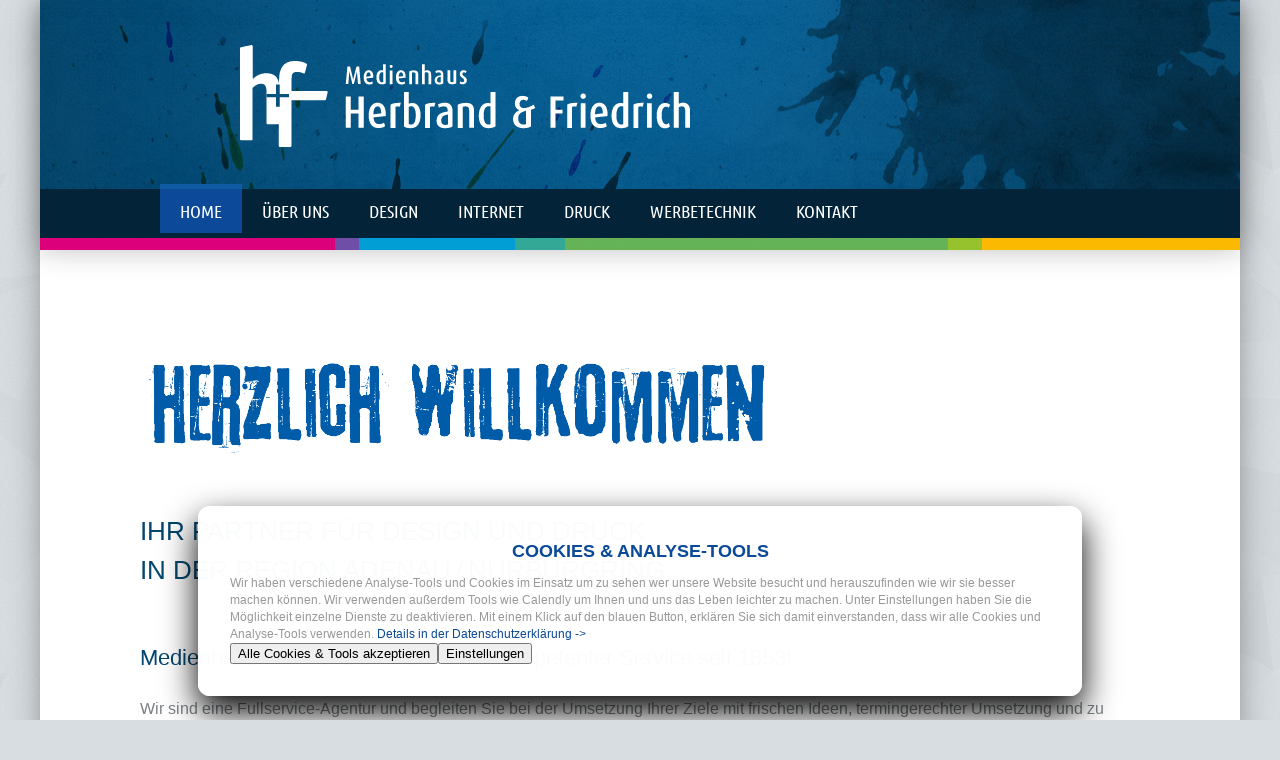

--- FILE ---
content_type: text/html; charset=utf-8
request_url: http://herbrand-friedrich.de/
body_size: 5662
content:
<!DOCTYPE html>
<html lang="de">
	<head>
		<meta charset="utf-8">
		
		<!-- Phone detection ausgeschaltet-->
		<meta name="format-detection" content="telephone=no">
		<!-- robots -->
		<meta name="robots" content="index,follow">
		
		
		
		
				
		<meta name="viewport" content="width=device-width,initial-scale=1.0,minimum-scale=1.0,maximum-scale=1.0">
				
		<!-- Favicons, 16x16 -->
		<link rel="shortcut icon" href="http://herbrand-friedrich.de/files/template/webapp/favicon.ico" type="image/x-icon">
		<link rel="icon" href="http://herbrand-friedrich.de/files/template/webapp/favicon.ico" type="image/x-icon">
		
		<link rel="shortcut icon" href="/favicon.ico" type="image/x-icon">
		<link rel="icon" href="/favicon.ico" type="image/x-icon">

		<!-- site navigation -->
		<base href="http://herbrand-friedrich.de/">
		
		<!-- Stylesheets -->
				<link rel="stylesheet" href="assets/css/columns.css,style.css,featherlight.min.css,colorbox.min.css,mixi...-8d96735d.css">				
		<script src="assets/js/jquery.min.js,featherlight.min.js,featherlight.gallery.min.js,fu...-b398e13b.js"></script>		


<script type="text/javascript">
	jQuery(function() {
    	$('.cboxElement').featherlight();
	});
</script>
<script src="assets/colorbox/js/colorbox.min.js?v=1.6.6"></script>
<script>
  jQuery(function($) {
    $('a[data-lightbox]').map(function() {
      $(this).colorbox({
        // Put custom options here
        loop: false,
        rel: $(this).attr('data-lightbox'),
        maxWidth: '95%',
        maxHeight: '95%'
      });
    });
  });
</script>
<script src="files/template/js/gdpr-notice.js?v=98294f12"></script><script type="application/ld+json">{"@context":{"contao":"https:\/\/schema.contao.org\/"},"@type":"contao:RegularPage","contao:pageId":2,"contao:noSearch":false,"contao:protected":false,"contao:groups":[],"contao:fePreview":false}</script>		<!--[if lt IE 9]><script src="plugins/html5shim/html5-HTML5SHIM.js"></script><![endif]-->
				
		<!-- description -->
		<meta name="description" content="">
		<meta name="keywords" content="">
		<title>Home - Medienhaus Herbrand & Friedrich</title>
	</head>
	<body class="page-2 lang-de mac chrome blink ch131 section_home">
		


		<div id="page-container">

			<header id="page-header">
				<div class="menutrigger"></div>
				
<div id="page-header-logo"><a href="http://herbrand-friedrich.de"><img src="http://herbrand-friedrich.de//files/template/img/hf.svg" alt="Medienhaus Herbrand und Friedrich"></a></div>
<div id="page-header-spot"><img src="http://herbrand-friedrich.de//files/template/img/hf-160jahre.png" alt="1853-2013, 160 Jahre Herbrand und Friedrich"></div>
<!-- indexer::stop -->
<nav class="mod_navigation block" id="page-header-menubar" itemscope itemtype="http://schema.org/SiteNavigationElement">

  
  <a href="#skipNavigation2" class="invisible">Navigation überspringen</a>

  <section class="menu">
<ul class="level_1">
<li id="element_2" class="menu-item menu-item-2 current-menu-item active section_home first"><a href="" title="Home" class="active section_home first"><span class="icon">Home</span></a></li>
<li id="element_3" class="menu-item menu-item-3 section_wirueberuns sibling"><a href="ueber-uns.html" title="Wir über uns" class="section_wirueberuns sibling"><span class="icon">Über uns</span></a></li>
<li id="element_4" class="menu-item menu-item-4 section_design sibling"><a href="design.html" title="Design" class="section_design sibling"><span class="icon">Design</span></a></li>
<li id="element_5" class="menu-item menu-item-5 section_internet sibling"><a href="internet.html" title="Internet" class="section_internet sibling"><span class="icon">Internet</span></a></li>
<li id="element_29" class="menu-item menu-item-29 submenu sibling"><a href="offsetdruck.html" title="Druck" class="submenu sibling"><span class="icon">Druck</span></a><section class="menu">
<ul class="submenu level_2">
<li id="element_6" class="menu-item menu-item-6 section_druck first"><a href="offsetdruck.html" title="Druck" class="section_druck first"><span class="icon">Offsetdruck</span></a></li>
<li id="element_30" class="menu-item menu-item-30 section_druck"><a href="digitaldruck.html" title="Druck" class="section_druck"><span class="icon">Digitaldruck</span></a></li>
<li id="element_25" class="menu-item menu-item-25 section_druck"><a href="Weiterverarbeitung.html" title="Weiterverarbeitung" class="section_druck"><span class="icon">Weiterverarbeitung</span></a></li>
<li id="element_22" class="menu-item menu-item-22 section_druck"><a href="Veredelung.html" title="Veredelung" class="section_druck"><span class="icon">Veredelung</span></a></li>
<li id="element_27" class="menu-item menu-item-27 section_druck last"><a href="Lettershop.html" title="Lettershop" class="section_druck last"><span class="icon">Lettershop</span></a></li>
</ul>
</section></li>
<li id="element_7" class="menu-item menu-item-7 section_werbetechnik sibling"><a href="werbetechnik.html" title="Werbetechnik" class="section_werbetechnik sibling"><span class="icon">Werbetechnik</span></a></li>
<li id="element_9" class="menu-item menu-item-9 section_kontakt sibling last"><a href="kontakt.html" title="Kontakt" class="section_kontakt sibling last"><span class="icon">Kontakt</span></a></li>
</ul>
</section>
  <a id="skipNavigation2" class="invisible">&nbsp;</a>

</nav>
<!-- indexer::continue -->
			</header><!--/page-header-->

			<section id="page-content">
				
			<!--<div class="inside">-->
			

  <div class="mod_article first last block" id="article-1">
    
          
<div class="ce_image headline-pagetitle home first block">

        
  
  
<figure class="image_container">
  
  

<img src="files/uploads/seitentitel/HerzlichWillkommen.png" width="2417" height="417" alt="Herzlich Willkommen" title="Herzlich Willkommen" itemprop="image">


  
  </figure>


</div>

<div class="ce_text last block">

        
  
      <h1><span class="">Ihr Partner </span><span class="">für Design und Druck<br></span><span class="">in der Region </span><span class="">Adenau / Nürburgring</span></h1>
<h2>Medienhaus Herbrand &amp; Friedrich – Kompetenter Service seit 1853!</h2>
<p>Wir sind eine Fullservice-Agentur und begleiten Sie bei der Umsetzung Ihrer Ziele mit frischen Ideen, termingerechter Umsetzung und zu fairen Konditionen.</p>
<p>Unser Portfolio ist dabei innovativ und breit gefächert. Wir bieten Ihnen von der Gestaltung über den Druck bis hin zur Beschilderung alles, was Ihr Unternehmen in das rechte Licht setzt.</p>
<p>Manchmal braucht es nur einen kleinen Anstoß um neue Ideen gemeinsam umzusetzen. <br class="">Gerne vereinbaren wir einen Termin, um Ihre Wünsche und Ziele zu besprechen.</p>  
  
  

</div>
    
      </div>

			<!--</div><!--/inside-->	

			</section><!--/page-content-->

			<footer id="page-footer">
				<div class="inside clr">
					<div id="pf-col-a" class="col">
						<h4 class="headline-footer">Kontakt</h4>
						<p>Medienhaus Herbrand &amp; Friedrich<br> Markt 3, 53518 Adenau<br> Tel. 02691 / 9233 - 0<br> <a href="mailto:info@herbrand-friedrich.de">info@herbrand-friedrich.de</a></p>
					</div><!--/pf-col-a-->
					
					<div id="pf-col-b" class="col">
						<h4 class="headline-footer">Öffnungszeiten</h4>
						<p>Montag - Donnerstag<br>08:00 - 12:30 und 13:15 - 17:00</p>
						<p>Freitag<br> 08:00 - 12:30 und 13:15 - 15:45</p>
					</div><!--/pf-col-b-->
					
					<div id="pf-col-c" class="col">
						<h4 class="headline-footer"></h4>
						
<!-- indexer::stop -->
<nav class="mod_navigation block" itemscope itemtype="http://schema.org/SiteNavigationElement">

  
  <a href="#skipNavigation3" class="invisible">Navigation überspringen</a>

  <ul id="page-meta-menu" class="menubar buttonswiconslevel_1">
			<li id="element_12" class="menu-item menu-item-12 first"><a href="impressum.html" title="Impressum" class="first"><span class="icon">Impressum</span></a></li>
				<li id="element_13" class="menu-item menu-item-13"><a href="datenschutz.html" title="Datenschutz"><span class="icon">Datenschutz</span></a></li>
				<li id="element_14" class="menu-item menu-item-14 last"><a href="agb.html" title="AGB" class="last"><span class="icon">AGB</span></a></li>
		</ul>

  <a id="skipNavigation3" class="invisible">&nbsp;</a>

</nav>
<!-- indexer::continue -->
					</div><!--/pf-col-c-->
					
					<div id="pf-col-d" class="col">
						<h4 class="headline-footer"></h4>
						
<!-- indexer::stop -->
<nav class="mod_navigation block" itemscope itemtype="http://schema.org/SiteNavigationElement">

  
  <a href="#skipNavigation4" class="invisible">Navigation überspringen</a>

  <ul id="page-socialmedia-menu" class="menubar buttonswiconslevel_1">
			<li id="element_16" class="menu-item menu-item-16 link_facebook first"><a href="https://www.facebook.com/herbrandundfriedrich" title="Facebook" class="link_facebook first" target="_blank"><span class="icon">Facebook</span></a></li>
				<li id="element_32" class="menu-item menu-item-32 link_instagram last"><a href="https://www.instagram.com/herbrandundfriedrich/?hl=de" title="Instagram" class="link_instagram last" target="_blank"><span class="icon">Instagram</span></a></li>
		</ul>

  <a id="skipNavigation4" class="invisible">&nbsp;</a>

</nav>
<!-- indexer::continue -->
					</div><!--/pf-col-d-->
					

				</div><!--/inside-->
			</footer><!--/page-footer-->

		</div><!--/page-container-->
<script>

jQuery('.js-optout,.cookie_options,.privacy-settings').click(function(event) {
    event.preventDefault();
    $.gdprcookie.display();
});    
    
    
$.gdprcookie.init({
    title: "Cookies & Analyse-Tools",
    message: "Wir haben verschiedene Analyse-Tools und Cookies im Einsatz um zu sehen wer unsere Website besucht und herauszufinden wie wir sie besser machen können. Wir verwenden außerdem Tools wie Calendly um Ihnen und uns das Leben leichter zu machen. Unter Einstellungen haben Sie die Möglichkeit einzelne Dienste zu deaktivieren. Mit einem Klick auf den blauen Button, erklären Sie sich damit einverstanden, dass wir alle Cookies und Analyse-Tools verwenden. <a href=datenschutz.html>Details in der Datenschutzerklärung -></a>",
    subtitle: "Cookie-Einstellungen",
    submessage: "Bitte wählen Sie die Cookies und Tools, die Sie zulassen oder blockieren möchten:",
    delay: 600,
    expires: 30,
    acceptReload: true,
    allowUnadvanced: true,
    switchAdvanced: true,
    unadvancedBtnLabel: "zurück",
    unadvancedAcceptBtnLabel: "Einstellungen speichern",
    acceptBtnLabel: "Alle Cookies & Tools akzeptieren",
    advancedBtnLabel: "Einstellungen",
    acceptBeforeAdvanced: ["essential","performance","analytics","marketing" ],
    acceptAfterAdvanced: ["essential","performance","analytics","marketing" ],
    cookieTypes: [
    {
        'type': 'Essentiell',
        'value': 'essential',
        'description': 'Notwendige Cookie helfen die Website nutzbar zu machen, indem sie für Basisfunktionen wie die Seitennavigation oder gesicherte Bereiche auf der Website genutzt werden. Die Website funktioniert unter Umständen nicht korrekt ohne diese Cookies.',
        'checked': true,
    },
    {
        'type': 'Performance Cookies',
        'value': 'performance',
        'description': 'Diese Cookies erweitern die Funktionen unserer Website, sind aber nicht zwingend erforderlich. Sie können zum Beispiel Ihre bevorzugte Sprache speichern.',
        'checked': false,
    },
    {
        'type': 'Analyse Cookies',
        'value': 'analytics',
        'description': 'Wir nutzen Analyse Cookies um herauszufinden, wie Nutzer die Website verwenden. Dies hilft uns, die Funktionalität unserer Website zu verbessern. Details zu den verwendeten Diensten finden Sie in unserer Datenschutzerklärung.',
        'checked': false,
    },
    {
        'type': 'Marketing Cookies',
        'value': 'marketing',
        'description': 'Marketing Cookies unterstützen uns einerseits dabei, das Produktinteresse der Nutzer herauszufinden und das Informationsangebot unserer Website kontinuierlich zu verbessern. Andererseits dienen Tracking-Maßnahmen der statistischen Erfassung und Auswertung der Nutzung unserer Website. Details zu den verwendeten Diensten finden Sie in unserer Datenschutzerklärung.',
        'checked': false,
    }]
});

$(document.body)
    .on("gdpr:show", function() {
        //console.log("Cookie dialog is shown");
    })
    .on("gdpr:accept", function() {
        var preferences = $.gdprcookie.preference();
        //console.log("Preferences saved:", preferences);
    })
    .on("gdpr:advanced", function() {
        //console.log("Advanced button was pressed");
    });

if ($.gdprcookie.preference("essential") === true) {




}

if ($.gdprcookie.preference("performance") === true) {

    
}

if ($.gdprcookie.preference("analytics") === true) {
    
    /* Google 
    document.write(`
        <script async src="https://www.googletagmanager.com/gtag/js?id=UA-123947678-1"></${''}script>
    `);
    
    window.dataLayer = window.dataLayer || [];
    function gtag(){dataLayer.push(arguments);}
    gtag('js', new Date());
    gtag('config', 'UA-123947678-1', {'anonymize_ip': true});*/
    
  
    /* Google Tag Manager 
    (function(w,d,s,l,i){w[l]=w[l]||[];w[l].push({'gtm.start':
    new Date().getTime(),event:'gtm.js'});var f=d.getElementsByTagName(s)[0],
    j=d.createElement(s),dl=l!='dataLayer'?'&l='+l:'';j.async=true;j.src=
    'https://www.googletagmanager.com/gtm.js?id='+i+dl;f.parentNode.insertBefore(j,f);
    })(window,document,'script','dataLayer','GTM-KVQHX78');
    */
  
  
    /* Matomo 
    
    var _paq = window._paq || [];
    _paq.push(['trackPageView']);
    _paq.push(['enableLinkTracking']);
    (function() {
        var u="//matomo.kundenbereich.app/";
        _paq.push(['setTrackerUrl', u+'matomo.php']);
        _paq.push(['setSiteId', '1']);
        var d=document, g=d.createElement('script'), s=d.getElementsByTagName('script')[0];
        g.type='text/javascript'; g.async=true; g.defer=true; g.src=u+'matomo.js'; s.parentNode.insertBefore(g,s);
    })();
    */
}

if ($.gdprcookie.preference("marketing") === true) {
  

    /* Facebook
    !function(f,b,e,v,n,t,s)
    {if(f.fbq)return;n=f.fbq=function(){n.callMethod?
    n.callMethod.apply(n,arguments):n.queue.push(arguments)};
    if(!f._fbq)f._fbq=n;n.push=n;n.loaded=!0;n.version='2.0';
    n.queue=[];t=b.createElement(e);t.async=!0;
    t.src=v;s=b.getElementsByTagName(e)[0];
    s.parentNode.insertBefore(t,s)}(window, document,'script',
    'https://connect.facebook.net/en_US/fbevents.js');
    fbq('init', '2802500763101185');
    fbq('track', 'PageView');*/
    



    /* Linked in
    _linkedin_partner_id = "1316593";
    window._linkedin_data_partner_ids = window._linkedin_data_partner_ids || [];
    window._linkedin_data_partner_ids.push(_linkedin_partner_id);
    (function(){var s = document.getElementsByTagName("script")[0];
    var b = document.createElement("script");
    b.type = "text/javascript";b.async = true;
    b.src = "https://snap.licdn.com/li.lms-analytics/insight.min.js";
    s.parentNode.insertBefore(b, s);})();


    document.write(`
        <script id="hs-script-loader" async defer src="//js.hs-scripts.com/5029529.js"></${''}script>
    `);  */
}
        
</script>

	</body>
</html>


--- FILE ---
content_type: text/css
request_url: http://herbrand-friedrich.de/assets/css/columns.css,style.css,featherlight.min.css,colorbox.min.css,mixi...-8d96735d.css
body_size: 52772
content:
.rs-columns {
  clear: both;
  display: inline-block;
  width: 100%;
}

.rs-column {
  float: left;
  width: 100%;
  margin-top: 7.69231%;
  margin-right: 7.69231%;
}
.rs-column.-large-first {
  clear: left;
}
.rs-column.-large-last {
  margin-right: -5px;
}
.rs-column.-large-first-row {
  margin-top: 0;
}
.rs-column.-large-col-1-1 {
  width: 100%;
}
.rs-column.-large-col-2-1 {
  width: 46.15385%;
}
.rs-column.-large-col-2-2 {
  width: 100%;
}
.rs-column.-large-col-3-1 {
  width: 28.20513%;
}
.rs-column.-large-col-3-2 {
  width: 64.10256%;
}
.rs-column.-large-col-3-3 {
  width: 100%;
}
.rs-column.-large-col-4-1 {
  width: 19.23077%;
}
.rs-column.-large-col-4-2 {
  width: 46.15385%;
}
.rs-column.-large-col-4-3 {
  width: 73.07692%;
}
.rs-column.-large-col-4-4 {
  width: 100%;
}
.rs-column.-large-col-5-1 {
  width: 13.84615%;
}
.rs-column.-large-col-5-2 {
  width: 35.38462%;
}
.rs-column.-large-col-5-3 {
  width: 56.92308%;
}
.rs-column.-large-col-5-4 {
  width: 78.46154%;
}
.rs-column.-large-col-5-5 {
  width: 100%;
}
.rs-column.-large-col-6-1 {
  width: 10.25641%;
}
.rs-column.-large-col-6-2 {
  width: 28.20513%;
}
.rs-column.-large-col-6-3 {
  width: 46.15385%;
}
.rs-column.-large-col-6-4 {
  width: 64.10256%;
}
.rs-column.-large-col-6-5 {
  width: 82.05128%;
}
.rs-column.-large-col-6-6 {
  width: 100%;
}
@media screen and (max-width: 900px) {
  .rs-column {
    margin-top: 7.69231%;
    margin-right: 7.69231%;
  }
  .rs-column.-large-first {
    clear: none;
  }
  .rs-column.-large-last {
    margin-right: 7.69231%;
  }
  .rs-column.-large-first-row {
    margin-top: 7.69231%;
  }
  .rs-column.-medium-first {
    clear: left;
  }
  .rs-column.-medium-last {
    margin-right: -5px;
  }
  .rs-column.-medium-first-row {
    margin-top: 0;
  }
  .rs-column.-medium-col-1-1 {
    width: 100%;
  }
  .rs-column.-medium-col-2-1 {
    width: 46.15385%;
  }
  .rs-column.-medium-col-2-2 {
    width: 100%;
  }
  .rs-column.-medium-col-3-1 {
    width: 28.20513%;
  }
  .rs-column.-medium-col-3-2 {
    width: 64.10256%;
  }
  .rs-column.-medium-col-3-3 {
    width: 100%;
  }
  .rs-column.-medium-col-4-1 {
    width: 19.23077%;
  }
  .rs-column.-medium-col-4-2 {
    width: 46.15385%;
  }
  .rs-column.-medium-col-4-3 {
    width: 73.07692%;
  }
  .rs-column.-medium-col-4-4 {
    width: 100%;
  }
  .rs-column.-medium-col-5-1 {
    width: 13.84615%;
  }
  .rs-column.-medium-col-5-2 {
    width: 35.38462%;
  }
  .rs-column.-medium-col-5-3 {
    width: 56.92308%;
  }
  .rs-column.-medium-col-5-4 {
    width: 78.46154%;
  }
  .rs-column.-medium-col-5-5 {
    width: 100%;
  }
  .rs-column.-medium-col-6-1 {
    width: 10.25641%;
  }
  .rs-column.-medium-col-6-2 {
    width: 28.20513%;
  }
  .rs-column.-medium-col-6-3 {
    width: 46.15385%;
  }
  .rs-column.-medium-col-6-4 {
    width: 64.10256%;
  }
  .rs-column.-medium-col-6-5 {
    width: 82.05128%;
  }
  .rs-column.-medium-col-6-6 {
    width: 100%;
  }
}
@media screen and (max-width: 599px) {
  .rs-column {
    margin-top: 7.69231%;
    margin-right: 7.69231%;
  }
  .rs-column.-large-last {
    margin-right: 7.69231%;
  }
  .rs-column.-large-first-row {
    margin-top: 7.69231%;
  }
  .rs-column.-medium-first {
    clear: none;
  }
  .rs-column.-medium-last {
    margin-right: 7.69231%;
  }
  .rs-column.-medium-first-row {
    margin-top: 7.69231%;
  }
  .rs-column.-small-first {
    clear: left;
  }
  .rs-column.-small-last {
    margin-right: -5px;
  }
  .rs-column.-small-first-row {
    margin-top: 0;
  }
  .rs-column.-small-col-1-1 {
    width: 100%;
  }
  .rs-column.-small-col-2-1 {
    width: 46.15385%;
  }
  .rs-column.-small-col-2-2 {
    width: 100%;
  }
  .rs-column.-small-col-3-1 {
    width: 28.20513%;
  }
  .rs-column.-small-col-3-2 {
    width: 64.10256%;
  }
  .rs-column.-small-col-3-3 {
    width: 100%;
  }
  .rs-column.-small-col-4-1 {
    width: 19.23077%;
  }
  .rs-column.-small-col-4-2 {
    width: 46.15385%;
  }
  .rs-column.-small-col-4-3 {
    width: 73.07692%;
  }
  .rs-column.-small-col-4-4 {
    width: 100%;
  }
  .rs-column.-small-col-5-1 {
    width: 13.84615%;
  }
  .rs-column.-small-col-5-2 {
    width: 35.38462%;
  }
  .rs-column.-small-col-5-3 {
    width: 56.92308%;
  }
  .rs-column.-small-col-5-4 {
    width: 78.46154%;
  }
  .rs-column.-small-col-5-5 {
    width: 100%;
  }
  .rs-column.-small-col-6-1 {
    width: 10.25641%;
  }
  .rs-column.-small-col-6-2 {
    width: 28.20513%;
  }
  .rs-column.-small-col-6-3 {
    width: 46.15385%;
  }
  .rs-column.-small-col-6-4 {
    width: 64.10256%;
  }
  .rs-column.-small-col-6-5 {
    width: 82.05128%;
  }
  .rs-column.-small-col-6-6 {
    width: 100%;
  }
}

/*-----------------------------------------------------*\
    
  _  _   _   ___ 
 | || |_| |_| __|
 | __ |_   _| _| 
 |_||_| |_| |_|  


\*-----------------------------------------------------*/


/* COLOR PALETTE */

/*color: #0C4999; /* HF blue */ /* HF blue */
/*color: #D7007A; /* Magenta */
/*color: #6D51A5; /* Purple */
/*color: #209FD3; /* Cyan */
/*color: #3CA896; /* Sea Green */
/*color: #68B25A; /* Grass Green */
/*color: #97C037; /* Lime Green */
/*color: #F8B725; /* Golden Orange */
/*color: #032438; /* Midnight Blue */
/*color: #0088CC; /* Deepsky Blue */
/*color: #D7DDE1; /* Light Slate Gray */
/*color: #474747; /* Coal Gray */



/*------------------------------------*\
    BASIC RESET
\*------------------------------------*/
 .blue {
 	color:#04466d;
 }

html, body, div, span, object, iframe, h1, h2, h3, h4, h5, h6, 
p, blockquote, pre, a, abbr, address, cite, code, del, dfn, em, 
img, ins, kbd, q, samp, small, strong, sub, sup, var, b, i, hr, 
dl, dt, dd, ol, ul, li, fieldset, form, label, legend, 
table, caption, tbody, tfoot, thead, tr, th, td,
article, aside, canvas, details, figure, figcaption, hgroup, 
menu, footer, header, nav, section, summary, time, mark, audio, video {
	margin: 0;
	padding: 0;
	border: 0;
	}

article, aside, canvas, figure, figure img, figcaption, hgroup,
footer, header, nav, section, audio, video {
	display: block;
	}

/* Google Fonts*/
/* ubuntu-condensed-regular - latin */
@font-face {
  font-family: 'Ubuntu Condensed';
  font-style: normal;
  font-weight: 400;
  src: url('../../files/template/fonts/ubuntu-condensed-v10-latin-regular.eot'); /* IE9 Compat Modes */
  src: local('Ubuntu Condensed'), local('UbuntuCondensed-Regular'),
       url('../../files/template/fonts/ubuntu-condensed-v10-latin-regular.eot?#iefix') format('embedded-opentype'), /* IE6-IE8 */
       url('../../files/template/fonts/ubuntu-condensed-v10-latin-regular.woff2') format('woff2'), /* Super Modern Browsers */
       url('../../files/template/fonts/ubuntu-condensed-v10-latin-regular.woff') format('woff'), /* Modern Browsers */
       url('../../files/template/fonts/ubuntu-condensed-v10-latin-regular.ttf') format('truetype'), /* Safari, Android, iOS */
       url('../../files/template/fonts/ubuntu-condensed-v10-latin-regular.svg#UbuntuCondensed') format('svg'); /* Legacy iOS */
}


body {
	-webkit-text-size-adjust: 100%; /* Prevents Mobile Safari from bumping up font sizes in landscape */
	/*-webkit-tap-highlight-color: #e0063c;*/
	}

::selection { background:#0C4999; color:#FFF; }
::-moz-selection { background:#0C4999; color:#FFF; }

img::selection { background:transparent; }
img::-moz-selection { background:transparent; }


a { text-decoration:underline; outline:none; color:#209FD3; }
a:hover { text-decoration:none; color:#0C4999; }
a:active { outline:none; }
a img { text-decoration:none; border:0; }

.no-scroll {
	position: fixed;
}
.scroll-y {
	overflow: scroll;
	height: 100%;
	max-height:100%;
}

/*------------------------------------*\
    TYPOGRAPHY PRESETS
\*------------------------------------*/


body { 
	font: 400 62.5%/100% 'Ubuntu', Arial, sans-serif;
	color:#474A4F; 
	text-rendering:optimizeLegibility;
	}

	
blockquote {
	position: relative;
	padding: 0px 0px 20px 55px;
	font-size: 23px;
	font-style: italic;
	line-height: 28px;
	color: #454545;
	}
	
blockquote:before {
	content: '\201C';
	position: absolute;
	left: -5px; 
	top: 25px;
	font-family: Georgia, Times, sans-serif;
	font-size: 95px;
	color: #c3c3c3;
	}

.uppercase { text-transform: uppercase; }
.uppercase_bold { text-transform: uppercase; font-weight: 700; }

.highlight { color: #4dace1; }
.infobox .highlight { color: #175ca5; }
	
	
.talign_left { text-align: left; }	
.talign_right { text-align: right; }
	
.ce_text ol, 
.ce_text ul, 
.ce_accordion ul { 
	font-size: 17px;
	line-height: 21px;
	color: #7c8285;
	margin: 0 0 20px 30px; 
	}	
	
.ce_text ul li, 
.ce_accordion ul li { 
	list-style-type: square; 
	margin: 0 0 5px 0; 
	}
	
.ce_text p {
	font-size: 17px;
	line-height: 27px;
	color: #7c8285;
	margin: 0 0 20px 0;
	}		



/* HEADLINES */

h1,h2,h3,h4,h5,h6 { 
	margin: 0; 
	-webkit-hyphens: auto;
	   -moz-hyphens: auto;
		-ms-hyphens: auto;
		    hyphens: auto;
}

h1 { 
	font-size: 26px; 
	line-height: 150%; 
	font-weight: 500; 
	text-transform: uppercase;
	color: #04466d;
	}
	
h2 { 
	font-size: 22px;
    line-height: 160%;
    font-weight: 400;
    color: #04466d;
    padding: 0 0 20px 0;
    margin-top:50px;
	}	
	
h3 { 
	font-size: 20px;
    line-height: 120%;
    font-weight: 400;
    color: #04466d;
    text-transform: uppercase;
    padding: 0 0 15px 0;
    letter-spacing: 1px; 
	}
	
h4 { 
	font-size: 21px; 
	line-height: 130%; 
	font-weight: 400; 
	color: #323334;
	padding: 0 0 10px 0;
	}
	
h5 { 
	font-size: 18px; 
	line-height: 140%; 
	font-weight: 400; 
	color: #414345;
	padding: 0 0 10px 0;
	}	
	
h6 { 
	font-size: 17px; 
	line-height: 140%; 
	font-weight: 400; 
	color: #545759;
	padding: 0 0 10px 0;
	}


.gigantic { font-size: 9em; letter-spacing: -2px; } 
.huge { font-size: 4.8em; letter-spacing: -1px; } 
.large { font-size: 3.2em; } 
.bigger { font-size: 2.6em; } 
.big { font-size: 2.4em; } 
.medium { font-size: 2.1em; } 
.smaller { font-size: 1.8em; } 
.small { font-size: 1.8em; } 
.xsmall { font-size: 1.6em; }
.xxsmall { font-size: 1.2em; }



/* ARTICLES */


.headline-pagetitle { padding: 120px 0 15px 0; margin-bottom: 50px; }

.headline-pagetitle figure {
	display: inline-block;
}


.headline-pagetitle img {
	width: 100%;
	height: auto;
	max-height:110px;
}


.anzeige-bild {
	margin: 0px 10px 40px 10px;
}

.anzeige-bild img {
	width:100% !important;
	height:auto !important;
	box-shadow: 0px 5px 10px #CDCDCD;
}


.framedphoto {
	border: 6px solid #ffffff;
	box-shadow: 0px 5px 10px #CDCDCD;
	margin-right: 30px;
	}

	.framedphoto img { width: 100%; height: auto; }


.ce_image.float_left { margin: 0 0 30px 0; }
.ce_image.float_right { margin: 0 0 30px 0; }	

.google-map iframe {
	width: 100%;
}

.adresse-mobil.block {display: none;}

/* 640px and up */
@media screen and (min-width: 40em) {

.ce_image.float_left { margin: 0 30px 20px 0; }
.ce_image.float_right { margin: 0 0 20px 30px; }	

} /* END: 640px and up */



.ce_gallery .image_container a img {
	display: block;
	border: 6px solid #ffffff;
	box-shadow: 0px 5px 10px #CDCDCD;
	width: 100%; 
	height: auto;
	}

	.ce_gallery .image_container a:hover img { 
		border-color: #0c4999;
	}



.ce_image figure img {
	width:auto;
	height:auto;
	max-width:100%;
}

.headline figure img {
	max-height:110px !important;
}



/*------------------------------------*\
    THE GRID
\*------------------------------------*/


* html .clr, * html .ce_break { height:1%; /* Holly Hack */ }

.ce_break { 
	clear: both; 
	display: block; 
	overflow: hidden; 
	visibility: hidden; 
	width: 0; 
	height: 0; 
	}
	
.clr:before, 
.clr:after, 
.ce_break:before, 
.ce_break:after,
.wrapper:before,
.wrapper:after,
.contents:before,
.contents:after,
.button-news:before,
.button-news:after,
.button-tradefair:before,
.button-tradefair:after,
#page-header-menubar .level_1:before,
#page-header-menubar .level_1:after,
.ce_gallery:before,
.ce_gallery:after { 
	content: ' '; 
	display: block; 
	overflow: hidden; 
	visibility: hidden; 
	width: 0; 
	height: 0; 
	}

.clr:after, 
.ce_break:after,
.wrapper:after,
.contents:after,
.button-news:after,
.button-tradefair:after,
#page-header-menubar .level_1:before,
#page-header-menubar .level_1:after,
.ce_gallery:before,
.ce_gallery:after { 
	clear:both; 
	}

.clr, .ce_break, .wrapper, .contents { zoom: 1; }

.clear { clear:both; }

iframe { border:0; display:block; }

.invisible { display:none !important; visibility: hidden !important; }

.button_left { float: left; }
.button_right { float: right; }



.image-inline { display: inline-block; }



/* 640px and up */
@media screen and (min-width: 40em) {

.float_left { float: left; }
.float_right { float: right; }	

} /* END: 640px and up */




/* MAIN ELEMENTS */


html { background: #D7DDE1 url(../../files/template/img/backgrounds/texture_shattered.jpg) repeat center top; }
body { position: relative;  }

#page-container, .inside { 
	position:relative; 
	margin: 0 auto;
	}

#page-container { 
	width: 100%;
	max-width: 1200px; 
	background-color: #ffffff;
	box-shadow: 0px 10px 35px rgba(0,0,0,0.25), 0px 0px 15px rgba(0,0,0,0.10);
	}
	
.inside { 
	padding-left: 30px;
	padding-right: 30px;
}


/* 640px and up */
@media screen and (min-width: 40em) {

.inside { 
	padding-left: 60px;
	padding-right: 60px;
}	

} /* END: 640px and up */


/* 1024px and up */
@media screen and (min-width: 64em) {

.inside { 
	padding-left: 100px;
	padding-right: 100px;
}	

} /* END: 1024px and up */



/* GRID ELEMENTS */

.col,
.cols_1 li, .cols_2 li, .cols_3 li, .cols_4 li, .cols_5 li, .cols_6 li,
.cols_7 li, .cols_8 li, .cols_9 li, .cols_10 li, .cols_11 li, .cols_12 li {
    float:left;
    -webkit-box-sizing:border-box;
    -moz-box-sizing:border-box;
    box-sizing:border-box;
    -moz-background-clip:padding-box !important;
    -webkit-background-clip:padding-box !important;
    background-clip:padding-box !important;
    padding-left: 15px;
    padding-right: 15px;
    margin: 5px 0;
    list-style: none;
    }

.row, .ce_gallery { margin-left: -15px; margin-right: -15px; }
.col { /* border-right-width: 25px; padding:0 0%; */ }

.cols_1 li, 
.cols_2 li, 
.cols_3 li, 
.cols_4 li, 
.cols_5 li, 
.cols_6 li, 
.cols_7 li, 
.cols_8 li, 
.cols_9 li, 
.cols_10 li, 
.cols_11 li, 
.cols_12 li { width: 100%; }


/* 640px and up */
@media screen and (min-width: 40em) {

.cols_1 li, 
.cols_2 li, 
.cols_3 li, 
.cols_4 li, 
.cols_5 li, 
.cols_6 li, 
.cols_7 li, 
.cols_8 li, 
.cols_9 li, 
.cols_10 li, 
.cols_11 li, 
.cols_12 li { margin: 0; }


.cols_1 li { width: 100%; }
.cols_2 li { width: 50%; }
.cols_3 li { width: 33.3333333333%; }
.cols_4 li { width: 25%; }
.cols_5 li { width: 20%; }
.cols_6 li { width: 16.6666666667%; }
.cols_7 li { width: 14,2857142857%; }
.cols_8 li { width: 12.5%; }
.cols_9 li { width: 11.1111111111%; }
.cols_10 li { width: 10%; }
.cols_11 li { width: 9.090909090%; }
.cols_12 li { width: 8.33333333333%; }	

} /* END: 640px and up */



.span_1 { width:8.33333333333%; }
.span_2 { width:16.6666666667%; }	
.span_3 { width: 25.0%; }	
.span_4 { width:33.3333333333%; }
.span_5 { width:41.6666666667%; }
.span_6 { width:50.0%; }
.span_7 { width:58.3333333333%; }	
.span_8 { width:66.6666666667%; }
.span_9 { width:75.0%; }	
.span_10 { width:83.3333333333%; }
.span_11 { width:91.6666666667%; }
.span_12 { margin-left:0; width:100%; }

.before_1 { margin-left: 8.33333333333%; }
.before_2 { margin-left: 16.6666666667%; }
.before_3 { margin-left: 25.0%; }
.before_4 { margin-left: 33.3333333333%; }
.before_5 { margin-left: 41.6666666667%; }
.before_6 { margin-left: 50.0%; }
.before_7 { margin-left: 58.3333333333%; }
.before_8 { margin-left: 66.6666666667%; }
.before_9 { margin-left: 75.0%; }
.before_10 { margin-left: 83.3333333333%; }
.before_11 { margin-left: 91.6666666667%; }
	
.after_1 { margin-right: 8.33333333333%; }
.after_2 { margin-right: 16.6666666667%; }
.after_3 { margin-right: 25.0%; }
.after_4 { margin-right: 33.3333333333%; }
.after_5 { margin-right: 41.6666666667%; }
.after_6 { margin-right: 50.0%; }
.after_7 { margin-right: 58.3333333333%; }
.after_8 { margin-right: 66.6666666667%; }
.after_9 { margin-right: 75.0%; }
.after_10 { margin-right: 83.3333333333%; }
.after_11 { margin-right: 91.6666666667%; }	



/*------------------------------------*\
    CSS3 TRANSITIONS
\*------------------------------------*/


#page-header-menubar .menu-item a {	
	-webkit-transition: all 0.3s ease-out; 
	-moz-transition: all 0.3s ease-out; 
	-o-transition: all 0.3s ease-out; 
	transition: all 0.3s ease-out; 
	}


/*------------------------------------*\
    PAGE HEADER
\*------------------------------------*/


#page-header { 
	position: relative;
	box-shadow: 0 0 27px rgba(0,0,0,0.25);
	}
	
	#page-header .inside { height: 272px; }


/* LOGO BUTTON */

#page-header-logo {
	position: relative;
	padding: 25px 40px 25px 40px;
	background: url(../../files/template/img/backgrounds/texture_header.jpg) no-repeat center top;
	background-size:cover;
}
	
	#page-header-logo a { display: block; }
	#page-header-logo img {
		width: 100%;
		height: auto;
		max-width: 450px;
	}


/* 1024px and up */
@media screen and (min-width: 64em) {

#page-header-logo { padding: 45px 0px;
					padding-left:200px;
	
}

} /* END: 1024px and up */




#page-header-spot {
	position: absolute;
	right: 75px;
	top: 0;
	display:none;
	}


/*------------------------------------*\
    MAIN MENU
\*------------------------------------*/


#page-header-menubar {
    position: relative;
}

#page-header-menubar ul {
    list-style: none;
}

#page-header-menubar li {
    display: block;
	position: relative;
}

#page-header-menubar li a {
    display:inline-block;
}

#page-header-menubar .level_1 .menu-item a {
    position: relative;
    display: block;
    font-size: 18px;
    line-height: 18px;
    font-weight: 400;
    font-family: 'Ubuntu Condensed', Arial, sans-serif;
    text-transform: uppercase;
    text-decoration: none;
    color: #ffffff;
}



/* from 640px to 1024px */
@media screen and (max-width: 63.9375em) {


#page-header-menubar {
	position: fixed;
	top: 0;
	right: 0;
	bottom: 0;
	left: 0;
	height: 100%;
	width: 100%;
	
	z-index: 200;
	opacity: 0;
	
	-webkit-transform: translateX(-100%);
	    -ms-transform: translateX(-100%);
	        transform: translateX(-100%);
	
	
	background-color: rgba(0, 36, 60, 0.8);
	
	-webkit-transition: opacity 0.2s ease-in-out; 
	   -moz-transition: opacity 0.2s ease-in-out; 
	     -o-transition: opacity 0.2s ease-in-out; 
	        transition: opacity 0.2s ease-in-out; 
}

#page-header-menubar.is-visible {
	opacity: 1;
	
	-webkit-transform: translateX(0);
	    -ms-transform: translateX(0);
	        transform: translateX(0);
}


#page-header-menubar > .menu {
	position: absolute;
	z-index: 50;
	
	padding: 25px;

    right: 0;
    left: 0;

	background-color: #00243a;
	
	/* Material Shadow Level 4 */
	-webkit-box-shadow: 0 14px 28px rgba(0,0,0,0.25), 0 10px 10px rgba(0,0,0,0.22);
	   -moz-box-shadow: 0 14px 28px rgba(0,0,0,0.25), 0 10px 10px rgba(0,0,0,0.22);
	        box-shadow: 0 14px 28px rgba(0,0,0,0.25), 0 10px 10px rgba(0,0,0,0.22);
}	

#page-header-menubar .menutrigger {
	position: absolute;
	top: 0;
	right: 0;
	z-index: 300;
	width: 40px;
	height: 40px;
	
	background-color: #fff;
	cursor: pointer;
}

#page-header-menubar .menutrigger:hover,
#page-header-menubar .menutrigger:active {
	opacity: 0.8;
}

#page-header-menubar .menutrigger::before,
#page-header-menubar .menutrigger::after {
	position: absolute;
	content: '';
	top: 17px;
	left: 5px;
	
	width: 30px;
	height: 4px;
	background-color: #00243c;	
	
	cursor: pointer;
}	

#page-header-menubar .menutrigger::before {
	transform: rotate(45deg);
}

#page-header-menubar .menutrigger::after {
	transform: rotate(-45deg);
}
	

#page-header-menubar .menu-item a {
	padding: 6px 6px;
	text-align: center;
	border-bottom: 1px solid #aaa;
    padding:15px 30px;
    opacity: .7;
}

#page-header-menubar li {
    display: block;
	position: static;
}
#page-header-menubar .level_1 .active-submenu {
	margin-left: 0;
}
#page-header-menubar .level_1.open-submenu .active-submnenu a {

}
#page-header-menubar {
	display: none;
}
.nav-is-visible #page-header-menubar {
	display: block;
}
#page-header-menubar .level_1.open-submenu .active-submnenu {
	right: -100%;
	margin-left: 100%;
	width: 100%;
	position: absolute;
	top: 0px;
	opacity: 1;
}

#page-header-menubar .level_1.open-submenu {
	transform: translateX(-100%);
}

#page-header-menubar .level_1 li{
	-webkit-transition: -webkit-opacity 0.6s;
    -moz-transition: -moz-opacity 0.6s;
    transition: opacity 0.6s;	
}
#page-header-menubar .level_1.open-submenu li{
	opacity: 0;
}
#page-header-menubar .level_1.open-submenu .level_2.open-submenu li{
	opacity: 1;
    
}

#page-header-menubar li.trail.menu-item  {
	position: static;
	top: 0;
	margin-top: 0px;
}
.submenu.level_2 {
	position: absolute;
	top: 49px;
	width: 100%;
	opacity: 0;
	left: 100%;
	-webkit-transition: -webkit-all 0.6s;
    -moz-transition: -moz-all 0.6s;
    transition: all 0.6s;
}

.submenu.level_2.open-submenu {
	opacity: 1;
	left: 0;
}

#page-header-menubar .level_1 {
	-webkit-transition: -webkit-transform 0.6s;
    -moz-transition: -moz-transform 0.6s;
    transition: transform 0.6s;

}

#page-header-menubar .menu-item .symbol,
#page-header-menubar .menu-item .back {
	display: inline;
	position: relative;
	left: 10px;
}

#page-header-menubar .menu-item .back {
	left: -10px;
}

/*
#page-header-menubar .level_2 {
	border-top: 1px solid #fff;
	border-bottom: 1px solid #fff;
}
*/


#page-header .menutrigger {
	position: absolute;
	top: 25px;
	right: 20px;
	z-index: 300;
	width: 40px;
	height: 40px;
	
	background-color: #fff;
	cursor: pointer;
}

#page-header .menutrigger::before,
#page-header .menutrigger::after {
	position: absolute;
	content: '';
	top: 17px;
	left: 5px;
	
	width: 30px;
	height: 4px;
	background-color: #00243c;	
	
	cursor: pointer;
	
	-webkit-transition: all 0.2s ease-in-out; 
	   -moz-transition: all 0.2s ease-in-out; 
	     -o-transition: all 0.2s ease-in-out; 
	        transition: all 0.2s ease-in-out; 
}	


#page-header .menutrigger::before {
	-webkit-transform: translateY(-5px);
	    -ms-transform: translateY(-5px);
	        transform: translateY(-5px);	
}

#page-header .menutrigger::after {
	-webkit-transform: translateY(5px);
	    -ms-transform: translateY(5px);
	        transform: translateY(5px);	
}


#page-header .menutrigger.is-active::before {
	transform: rotate(45deg);
}

#page-header .menutrigger.is-active::after {
	transform: rotate(-45deg);
}


	

} /* END: from 640px to 1024px */



/* 1024px and up */
@media screen and (min-width: 64em) {


/* MENUBAR */

#page-header-menubar {
    width: 100%;
	display:block !important;
	z-index: 100;
	margin-top: -5px;
	padding-bottom: 12px;
	background: url(../../files/template/img/backgrounds/texture_header.jpg) no-repeat center bottom;
}

#page-header-menubar li {
    display: inline-block;
}


#page-header-menubar .level_1 {
    padding-left: 120px;
    background-color: #032438; /* Midnight Blue */
}

#page-header-menubar .level_1 .menu-item {
    float: left;
    list-style: none;
    margin: 0;
}

#page-header-menubar .level_1 .menu-item a {
/*     height: 45px; */
    padding: 13px 20px;
    vertical-align: middle;

}





#page-header-menubar .level_1 .menu-item a:hover {
    color: #ffffff;
    background-color: #0C4999; /* HF blue */
}

#page-header-menubar .level_1 .menu-item:hover {
	color:#ffffff;
}

#page-header-menubar .level_1 .menu-item a:active {
    color: #032438; /* Midnight Blue */
}

#page-header-menubar .level_1 > .current-menu-item {
    position: relative;
    top: -5px;
}





/*------------------------------------*\
    MAIN MENU / SUBMENU
\*------------------------------------*/


/* THE MENU */

#page-header-menubar ul ul {
    background-color: #032438; /* Midnight Blue #### */ 
    display: none;
	position:absolute;
}

#page-header-menubar ul li:hover ul
{
    display: block;
}

#page-header-menubar ul li ul li
{
    width: 231px;
}

#page-header-menubar .level_2 > .menu-item a {
    line-height: 18px;
}

#page-header-menubar .level_2 > .menu-item a,
#page-header-menubar .level_2 > .menu-item a:hover,
#page-header-menubar .level_2 > .menu-item.current-menu-item a,
#page-header-menubar .level_2 > .menu-item.current-menu-item a:hover {
    border: none;
}


/*------------------------------------*\
    SUBPAGES NAVIGATION SIDEBAR
\*------------------------------------*/


#menu-subpages { 
	padding: 5em 0 15em 0;
	border-right: 1px solid #E2E3E6;
	}
	
	#menu-subpages h3 {
		padding: 0 0 0.6em 0.5em;
		margin: 0;
		text-transform: uppercase;
		border-bottom: 1px solid #E2E3E6;
		}
		
	#menu-subpages .menu-item {
		list-style: none;
		border-bottom: 1px solid #E2E3E6;
		}
		
	#menu-subpages .menu-item a {
		display: block;
		padding: 0.6em 0.8em 0.5em 2em;
		font-size: 1.6em;
		line-height: 1em;
		color: #86898b;
		}
	
		#menu-subpages .menu-item a:hover {
			color: #21A0DE; /* BLAU */
			text-decoration: none;
			background-color: #efefef;
			}
			
		#menu-subpages .menu-item a:active {
			color: #DE0022; /* ROT */
			}
			
		#menu-subpages .current-menu-item a, #menu-subpages .current-menu-item a:hover {
			background-color: #86898B;
			color: #ffffff;
			}
			
		#menu-subpages .menu-item a .icon {
			position: relative;
			display: inline-block;
			vertical-align: middle;
			width: 15px;
			height: 17px;
			top: -2px;
			left: 0.7em;
			margin: 0 1em 0 -2em;
			background: url(../../files/template/img/sprite-icons.png) no-repeat -370px -167px;
			}
			
		#menu-subpages .menu-item a:hover .icon { background-position: -370px -267px; }	
		#menu-subpages .menu-item a:active .icon { background-position: -370px -217px; }
		#menu-subpages .current-menu-item a .icon, #menu-subpages .current-menu-item a:hover .icon { background-position: -370px -317px; }



/*
#page-header-menubar .level_1 .trail > a {
	height: 50px;
}	
*/

	

} /* END: 1024px and up */


#page-header-menubar .level_1 .current-menu-item > a,
#page-header-menubar .level_1 .current-menu-item > a:hover,
#page-header-menubar .level_1 .current-menu-item > a:active {
    color: #ffffff;
    background-color: #0C4999; /* HF blue */
    border-top: 5px solid #105CA4;
    opacity: 1;
}

body.section_druck {}
body.section_druck #page-header-menubar .level_1 .trail > a {
	background-color: #68B25A; /* Grass Green */
	border-top: 5px solid #a1d19a;	
}

/* DRUCK */
body.section_druck {}
body.section_druck #page-header-menubar .current-menu-item > a {
	background-color: #68B25A; /* Grass Green */
	border-color: #a1d19a;
}

body.section_wirueberuns {}
body.section_wirueberuns #page-header-menubar .level_1 .trail > a {
	background-color: #0C4999; /* Grass Green */
	border-top: 5px solid #105CA4;	
}

/* DRUCK */
body.wirueberuns {}
body.wirueberuns #page-header-menubar .current-menu-item > a {
	background-color: #0C4999; /* Blue */
	border-color: #105CA4;
}



body.section_kontakt {}
#hf_haus { display: none; }


/* 640px and up */
@media screen and (min-width: 40em) {

#hf_haus { display: block; }	

} /* END: 640px and up */





#ansprechpartner table td .framedphoto {
	margin-right: 20px !important;
}

/* from 640px to 1024px */
@media screen and (max-width: 63.9375em) {

#ansprechpartner table td {
	display: block;
	width: 100%;
	padding-top: 30px !important;
}

#ansprechpartner table td .framedphoto {
	width: 80px;
	height: auto;
	margin-bottom: 80px;
}


#ansprechpartner table td p:first-child {
	padding: 0;
	margin: 0;
}

#ansprechpartner table td:before,
#ansprechpartner table td:after {
	content: '';
	display: block;
	clear: both;
	width: 100%;
}
	

} /* END: from 640px to 1024px */


#anfahrt {
	position: relative;
	width: 100%;
	height: 0;
	padding-top: 100%;
}

#anfahrt iframe {
	position: absolute;
	width: 100%;
	height: 100%;
	top: 0;
	right: 0;
	bottom: 0;
	left: 0;
}


/* 640px and up */
@media screen and (min-width: 40em) {

#anfahrt {
	padding-top: 50%;
}	

} /* END: 640px and up */





body.section_kontakt #page-header-menubar .level_1 .trail > a {
    background-color: #0C4999; /* HF blue */
    border-top: 5px solid #105CA4;	
}

/* KONTAKT */
body.section_kontakt {}
	body.section_kontakt #page-header-menubar .current-menu-item > a {
    background-color: #0C4999; /* HF blue */
    border-top: 5px solid #105CA4;
}

body.section_druck {}
body.section_druck #page-header-menubar .level_1 .trail > a:hover,
body.section_druck #page-header-menubar .level_1 .trail > a:active {
    background-color: #0C4999; /* HF blue */
    border-top: 5px solid #105CA4;
}







/*------------------------------------*\
    PAGE CONTENT
\*------------------------------------*/


#page-content { 
	position: relative;
	min-height: 120px;
	padding-top:100px;
	}

#page-content:after { content: ' '; display: block; height: 4em; }

#page-content a { text-decoration:none; outline:none; color:#209FD3; border-bottom: 2px solid #209FD3; }
#page-content figure a { text-decoration:none; outline:none; color:#209FD3; border-bottom: none; }
#page-content a:hover { text-decoration:none; color:#0C4999; border-bottom: none; }
 
 
 /* LIGHTBOX IMAGES */  
 
.lb_image {
	display: block;
	border: 3px solid #fff;
	box-shadow: 0px 2px 6px #aaa;
	margin: 6px;
	} 
	
	.lb_image img { padding: 1px; }
	
	.lb_image:hover {
		border-color: #0C4999; /* HF blue */
		}
	
.lb_image_2 {
	display: block;
	margin-bottom: 25px;
	} 
	
	.lb_image_2 img { 
		width: 100%; height: auto;
		padding: 1px; 
		box-shadow: 0px 2px 6px #aaa;
		border: 3px solid #fff;
		}
	
	.lb_image_2:hover img {
		border-color: #0C4999; /* HF blue */
		} 


/*------------------------------------*\
    PAGE FOOTER
\*------------------------------------*/


#page-footer { background: #FAFDFF url(../../files/template/img/footer-bg.jpg) no-repeat center top; }	
#page-footer .inside { padding-top: 75px; }

#page-footer .col p,  
#page-footer .col a { color: #4c5053; }

#pf-col-a p a:hover { color: #0C4999; }

#page-footer .col li { font-size: 14px; }
#page-footer .col p { font-size: 14px; line-height: 21px; }
	
#page-footer .col p { margin: 0 0 12px 0; }	


#pf-col-a, #pf-col-b, #pf-col-c, #pf-col-d, #pf-col-e { width: 100%; }	



/* 1024px and up */
@media screen and (min-width: 64em) {

#page-footer { height: 280px; margin-bottom: 50px; }	

} /* END: 1024px and up */


/* 1024px and up */
@media screen and (min-width: 64em) {

#pf-col-c, #pf-col-d, #pf-col-e { width:25%; }	
#pf-col-a, #pf-col-b { width: 25.0%; }		

} /* END: 1024px and up */



#page-footer .headline-footer {
	margin: 35px 0 10px 0;
	font-size: 22px;
	font-weight: 500;
	line-height: 25px;
	font-family: 'Ubuntu Condensed';
	text-transform: uppercase;
	color: #015487;
	}
	
	
/* 1024px and up */
@media screen and (min-width: 64em) {
.mobile-break { display: none; }

#page-footer .headline-footer { margin: 0 0 20px 0;	}

} /* END: 1024px and up */	


/* from 320px to 640px */
@media screen and (max-width: 39.9375em) {

#page-header-logo img { width: 85%; }
#kontakt .image_container { display: none; }
.ce_image.float_right#kontakt {margin: 0px!important;}

.adresse-mobil.block {display: block;}
.adresse.block {display: none;}
.ce_image img {width: 100%;}
.ce-google-maps {padding-bottom: 100.6666%;}
.ce-google-maps .gmap-opt-in-button { overflow-y: scroll; height: 300px}
.st { pointer-events: none; }
.st > a { text-decoration:none; color:inherit; }
} /* END: from 640px to 1024px */


#page-meta-menu {}
	#page-meta-menu li { 
		padding: 0 0 15px 0;
		list-style: none; 
		}
	#page-meta-menu .menu-item a {
		display: block;
		padding: 0 0 0 18px;
		color: #0088CC; /* Deepsky Blue */
		background: url(../../files/template/img/icons/icon_doublearrow.png) no-repeat left center;
		}
		
	#page-meta-menu .menu-item a:hover {
		color: #032438; /* Midnight Blue */
		text-decoration: none;
		}
		
		
#page-socialmedia-menu {}
	#page-socialmedia-menu li { 
		padding: 0 0 15px 0;
		list-style: none; 
		}
	#page-socialmedia-menu .menu-item a {
		display: block;
		padding: 8px 0 8px 35px;
		
		font-weight: 700;
		color: #0088CC; /* Deepsky Blue */
		background: url(../../files/template/img/icons/icon_doublearrow.png) no-repeat left center;
		}
		
	#page-socialmedia-menu .menu-item a:hover {
		color: #032438; /* Midnight Blue */
		text-decoration: none;
		}		
	
	
	#page-socialmedia-menu a.link_facebook { background-image: url(../../files/template/img/icons/icon_facebook.png); }	
	#page-socialmedia-menu a.link_xing { background-image: url(../../files/template/img/icons/icon_xing.png); }	
	#page-socialmedia-menu a.link_instagram { background-image: url(../../files/template/img/icons/icon_instagram.png); }



.zertifikat { margin-bottom: 25px; }



/*------------------------------------*\
Google Maps
\*------------------------------------*/

.ce-google-maps {
    position: relative;
    width: 100%;
    height: 0;
    padding-bottom: 100%; /* 1x1 */
    font-size: 17px;
    line-height: 25px;
}

.ce-google-maps > * {
    position: absolute;
    top: 0;
    left: 0;
    right: 0;
    bottom: 0;
    width: 100%;
    height: 100%;
}
.ce-google-maps .gmap-opt-in-wrap {
    background-size: cover;
    background-repeat: no-repeat;
    background-image: url(/files/uploads/google_maps.png);
}

@media screen and (min-width:481px) {
    .ce-google-maps {
        padding-bottom: 66.6666%; /* 3x2*/
    }
    .ce-google-maps .gmap-opt-in-wrap {
        background-image: url(/files/uploads/google_maps.png);
    }
}

@media screen and (min-width:769px) {
    .ce-google-maps {
        padding-bottom: 56.25%; /* 16x9*/
    }
    .ce-google-maps .gmap-opt-in-wrap {
        background-image: url(/files/uploads/google_maps.png);
    }
}

@media screen and (min-width:1280px) {
    .ce-google-maps {
        padding-bottom: 42.8571%; /* 21x9*/
    }
    .ce-google-maps .gmap-opt-in-wrap {
        background-image: url(/files/uploads/google_maps.png);
    }
}

.ce-google-maps .gmap-opt-in-button-wrap {
    position: absolute;
    top: 0;
    left: 0;
    right: 0;
    bottom: 0;
    background-color: rgba(255,255,255,0.3);
}

.ce-google-maps .gmap-opt-in-button {
    position: absolute;
    top: 50%;
    left: 50%;
    -webkit-transform: translate(-50%,-50%);
    transform: translate(-50%,-50%);
    cursor: pointer;
    width: 80%;
    color: rgb(20%,20%,20%);
    background-color: rgba(255,255,255,0.9);
    padding: 0.5em;
    border-radius: 0.5em;
}

.ce-google-maps .gmap-opt-in-button div:first-child {
    text-align: center;
    font-weight: 700;
    text-transform: uppercase;
    margin-bottom: 15px;
}

.ce-google-maps .gmap-opt-in-button div:last-child {
    line-height: 30px;
}
/*------------------------------------*\
    BUTTONS
\*------------------------------------*/


.submit { font-size: 1.6em; line-height: 1em; }
.submit { padding: 0.45em 1em; }


.submit {
	display: inline-block; 
	border: 0;
	margin: 0;
	text-transform: uppercase;
	font-weight: 400;
	text-align: center;
	color: #ffffff;
	border-radius: 4px;
	text-shadow: 1px 1px 1px rgba(0,0,0,0.4);
	cursor: pointer;
	
	-webkit-box-sizing:border-box;
    -moz-box-sizing:border-box;
    box-sizing:border-box;
    -moz-background-clip:padding-box !important;
    -webkit-background-clip:padding-box !important;
    background-clip:padding-box !important;
	
	background: #105ca4; /* Old browsers */
	background: -moz-linear-gradient(top,  #105ca4 0%, #0a3e82 100%); /* FF3.6+ */
	background: -webkit-gradient(linear, left top, left bottom, color-stop(0%,#105ca4), color-stop(100%,#0a3e82)); /* Chrome,Safari4+ */
	background: -webkit-linear-gradient(top,  #105ca4 0%,#0a3e82 100%); /* Chrome10+,Safari5.1+ */
	background: -o-linear-gradient(top,  #105ca4 0%,#0a3e82 100%); /* Opera 11.10+ */
	background: -ms-linear-gradient(top,  #105ca4 0%,#0a3e82 100%); /* IE10+ */
	background: linear-gradient(to bottom,  #105ca4 0%,#0a3e82 100%); /* W3C */
	filter: progid:DXImageTransform.Microsoft.gradient( startColorstr='#105ca4', endColorstr='#0a3e82',GradientType=0 ); /* IE6-9 */
	}
	
	.submit:hover {
		background: #25629b; /* Old browsers */
		background: -moz-linear-gradient(top,  #25629b 0%, #245591 100%); /* FF3.6+ */
		background: -webkit-gradient(linear, left top, left bottom, color-stop(0%,#25629b), color-stop(100%,#245591)); /* Chrome,Safari4+ */
		background: -webkit-linear-gradient(top,  #25629b 0%,#245591 100%); /* Chrome10+,Safari5.1+ */
		background: -o-linear-gradient(top,  #25629b 0%,#245591 100%); /* Opera 11.10+ */
		background: -ms-linear-gradient(top,  #25629b 0%,#245591 100%); /* IE10+ */
		background: linear-gradient(to bottom,  #25629b 0%,#245591 100%); /* W3C */
		filter: progid:DXImageTransform.Microsoft.gradient( startColorstr='#25629b', endColorstr='#245591',GradientType=0 ); /* IE6-9 */
		}
	
	.submit:active {
		background: #0a3e82; /* Old browsers */
		background: -moz-linear-gradient(top,  #0a3e82 0%, #105ca4 100%); /* FF3.6+ */
		background: -webkit-gradient(linear, left top, left bottom, color-stop(0%,#0a3e82), color-stop(100%,#105ca4)); /* Chrome,Safari4+ */
		background: -webkit-linear-gradient(top,  #0a3e82 0%,#105ca4 100%); /* Chrome10+,Safari5.1+ */
		background: -o-linear-gradient(top,  #0a3e82 0%,#105ca4 100%); /* Opera 11.10+ */
		background: -ms-linear-gradient(top,  #0a3e82 0%,#105ca4 100%); /* IE10+ */
		background: linear-gradient(to bottom,  #0a3e82 0%,#105ca4 100%); /* W3C */
		filter: progid:DXImageTransform.Microsoft.gradient( startColorstr='#0a3e82', endColorstr='#105ca4',GradientType=0 ); /* IE6-9 */
		}


/*------------------------------------*\
    FORM BASICS
\*------------------------------------*/


input.text, input[type=text], input[type=password], textarea {
	font-size: 15px;
	line-height:  15px;
	color: #828282;
	border: 1px solid #AFB0B3;
	padding: 5px 10px;
	margin: 0;
	
	box-shadow: inset 1px 1px 3px rgba(0,0,0,0.25);
	outline: none;
	
	 -webkit-box-sizing:border-box;
    -moz-box-sizing:border-box;
    box-sizing:border-box;
    -moz-background-clip:padding-box !important;
    -webkit-background-clip:padding-box !important;
    background-clip:padding-box !important;
    
    width: 100%;
    }

input.text:hover, input[type=text]:hover, textarea:hover { 
	color: #474A4F;
	border-color: #86898A;
	box-shadow:inset 0px 0px 5px #BBB;
	opacity:1; 
	}	

input.text:focus, input[type=text]:focus, textarea:focus {
	color: #000000;
	box-shadow: inset 1px 1px 3px rgba(0,0,0,0.25), 0px 0px 15px #68B25A; 
	border-color: #68B25A; /* Grass Green */
	}

label, legend { 
	display: inline-block;
	font-size: 17px; 
	line-height: 17px; 
	padding-top: 5px; 
	}

select { font-size: 15px; }
form table { width: 100%; }
form table td { 
	padding: 5px 0; 
	vertical-align: top; 
	}
	
span.mandatory { color: #DE323A; }	


/*------------------------------------*\
    SECTION STYLES
\*------------------------------------*/


/* DESIGN */
body.section_design {}
	body.section_design #page-header-menubar .current-menu-item a {
		background-color: #D7007A; /* Magenta */
		border-color: #DE3494;
		}

/* INTERNET */
body.section_internet {}
	body.section_internet #page-header-menubar .current-menu-item a {
		background-color: #209FD3; /* Cyan */
		border-color: #5EBAE0;
		}





/* WERBETECHNIK */
body.section_werbetechnik {}
	body.section_werbetechnik #page-header-menubar .current-menu-item a {
		background-color: #F8B725; /* Golden Orange */
		border-color: #F9CD69;
		}


/* WIR ÜBER UNS */
body.section_wirueberuns {}
	body.section_wirueberuns #page-header-menubar .current-menu-item a {
		background-color: #0C4999; /* HF blue */
		border-color: #105CA4;
		}

/* SERVICE */
body.section_service {}
	body.section_service #page-header-menubar .current-menu-item a {
		background-color: #0C4999; /* HF blue */
		border-color: #105CA4;
		}
	
/* KONTAKT 

body.section_kontakt {}
	body.section_kontakt #page-header-menubar .current-menu-item a {
		background-color: #0C4999;  HF blue 
		border-color: #105CA4;
		}
		
*/


.offsetdruck {
    border: 6px solid #ffffff;
    box-shadow: 0px 5px 10px #CDCDCD;
    width: 197px;}

.offsetdruck2 {
    border: 6px solid #ffffff;
    box-shadow: 0px 5px 10px #CDCDCD;
    width: 188px;}


.digitaldruck {
    border: 6px solid #ffffff;
    box-shadow: 0px 5px 10px #CDCDCD;
    width: 269px;
    margin-left: 40px;
}

.veredelung {
    border: 6px solid #ffffff;
    box-shadow: 0px 5px 10px #CDCDCD;
    width: 305px;}

.weiterverarbeitung {
    border: 6px solid #ffffff;
    box-shadow: 0px 5px 10px #CDCDCD;
    width: 353px;
}

/*------------------------------------*\
    RockSolid Columns
\*------------------------------------*/
	

/* 920px and up */
@media screen and (min-width: 60em) {

.ce_rs_column_start.rs-column.-large-col-2-1.-large-first.-medium-col-2-1.-medium-first.-small-col-1-1.-small-first.-small-last .ce_text.block,
.ce_rs_column_start.rs-column.-large-col-2-1.-large-last.-medium-col-2-1.-medium-last.-small-col-1-1.-small-first.-small-last .ce_text.block {
	float: left;
}

}/* END: 920px and up */


/* 600px */
@media screen and (max-width: 37.5em) {
	.rs-column, .rs-column.-medium-first-row {
		margin-top: 9.69231%;
	}
	
}/* END: 600px */

.full-dark {
	width: auto;
    background-color: rgb(165,165,165);
    padding: 35px 100px !important;
    display: flex;
    flex-direction: row;
    justify-content: space-between;
    margin:50px 0px;
}

.mod_article > div {
	padding:0px 100px;
}

.no-padding {
	padding:0px !important;
}

.rs-column {
	margin-right:0;
}

.full-dark h3 {
	color:rgb(240,240,240);
	letter-spacing:0px;
}

.full-dark .ce_text, .full-dark .ce_text ul {
	color:rgb(240,240,240);
	line-height:25px;
}

.full-dark .ce_text p {
	color:rgb(240,240,240);
}

.ce_text ul li, .ce_accordion ul li {
    margin: 0 0 10px 0;
}

.ce_text p {
	font-size:16px;
}

.contact-frame {
	border: 6px solid #ffffff;
    box-shadow: 0px 5px 10px #cdcdcd;
    margin-right: 30px;
    float: left;
}
.full-dark ul li {
	list-style-type:disc;
}

.full-dark h3 {
	padding-bottom:0px;
	color: #04466d;
}

.margin-top {
	margin-top:50px;
}


@media screen and (max-width:600px) {
    .mod_article > div {
    padding: 0px 40px;
}
	.full-dark {
		display:inline-block;
		padding: 20px 40px !important;
	}
.ce_gallery .image_container a img {
	max-width:250px;
}

.row, .ce_gallery {
    margin-left: -15px;
    margin-right:0px;
}

}
/**
 * Featherlight - ultra slim jQuery lightbox
 * Version 1.7.0 - http://noelboss.github.io/featherlight/
 *
 * Copyright 2016, Noël Raoul Bossart (http://www.noelboss.com)
 * MIT Licensed.
**/
@media all{.featherlight{display:none;position:fixed;top:0;right:0;bottom:0;left:0;z-index:2147483647;text-align:center;white-space:nowrap;cursor:pointer;background:#333;background:rgba(0,0,0,0)}.featherlight:last-of-type{background:rgba(0,0,0,.8)}.featherlight:before{content:'';display:inline-block;height:100%;vertical-align:middle}.featherlight .featherlight-content{position:relative;text-align:left;vertical-align:middle;display:inline-block;overflow:auto;padding:25px 25px 0;border-bottom:25px solid transparent;margin-left:5%;margin-right:5%;max-height:95%;background:#fff;cursor:auto;white-space:normal}.featherlight .featherlight-inner{display:block}.featherlight .featherlight-close-icon{position:absolute;z-index:9999;top:0;right:0;line-height:25px;width:25px;cursor:pointer;text-align:center;font-family:Arial,sans-serif;background:#fff;background:rgba(255,255,255,.3);color:#000;border:0;padding:0}.featherlight .featherlight-close-icon::-moz-focus-inner{border:0;padding:0}.featherlight .featherlight-image{width:100%}.featherlight-iframe .featherlight-content{border-bottom:0;padding:0;-webkit-overflow-scrolling:touch;overflow-y:scroll}.featherlight iframe{border:0}.featherlight *{-webkit-box-sizing:border-box;-moz-box-sizing:border-box;box-sizing:border-box}}@media only screen and (max-width:1024px){.featherlight .featherlight-content{margin-left:0;margin-right:0;max-height:98%;padding:10px 10px 0;border-bottom:10px solid transparent}}
#colorbox,#cboxOverlay,#cboxWrapper{position:absolute;top:0;left:0;z-index:9999;overflow:hidden;-webkit-transform:translate3d(0,0,0)}#cboxWrapper{max-width:none}#cboxOverlay{position:fixed;width:100%;height:100%}#cboxMiddleLeft,#cboxBottomLeft{clear:left}#cboxContent{position:relative}#cboxLoadedContent{overflow:auto;-webkit-overflow-scrolling:touch}#cboxTitle{margin:0}#cboxLoadingOverlay,#cboxLoadingGraphic{position:absolute;top:0;left:0;width:100%;height:100%}#cboxPrevious,#cboxNext,#cboxClose,#cboxSlideshow{cursor:pointer}.cboxPhoto{float:left;margin:auto;border:0;display:block;max-width:none;-ms-interpolation-mode:bicubic}.cboxIframe{width:100%;height:100%;display:block;border:0;padding:0;margin:0}#colorbox,#cboxContent,#cboxLoadedContent{box-sizing:content-box;-moz-box-sizing:content-box;-webkit-box-sizing:content-box}#cboxOverlay{background:#000;opacity:.9;filter:alpha(opacity = 90)}#colorbox{outline:0}#cboxContent{margin-top:20px;background:#000}.cboxIframe{background:#fff}#cboxError{padding:50px;border:1px solid #ccc}#cboxLoadedContent{border:5px solid #000;background:#fff}#cboxTitle{position:absolute;top:-20px;left:0;color:#ccc}#cboxCurrent{position:absolute;top:-20px;right:0;color:#ccc}#cboxLoadingGraphic{background:url(../../assets/colorbox/images/loading.gif) no-repeat center center}#cboxPrevious,#cboxNext,#cboxSlideshow,#cboxClose{border:0;padding:0;margin:0;overflow:visible;width:auto;background:0 0}#cboxPrevious:active,#cboxNext:active,#cboxSlideshow:active,#cboxClose:active{outline:0}#cboxSlideshow{position:absolute;top:-20px;right:90px;color:#fff}#cboxPrevious{position:absolute;top:50%;left:5px;margin-top:-32px;background:url(../../assets/colorbox/images/controls.png) no-repeat top left;width:28px;height:65px;text-indent:-9999px}#cboxPrevious:hover{background-position:bottom left}#cboxNext{position:absolute;top:50%;right:5px;margin-top:-32px;background:url(../../assets/colorbox/images/controls.png) no-repeat top right;width:28px;height:65px;text-indent:-9999px}#cboxNext:hover{background-position:bottom right}#cboxClose{position:absolute;top:5px;right:5px;display:block;background:url(../../assets/colorbox/images/controls.png) no-repeat top center;width:38px;height:19px;text-indent:-9999px}#cboxClose:hover{background-position:bottom center}

.gdprcookie{position:fixed;color:#0C4999;bottom:24px;left:16px;right:16px;width:auto;padding:1rem;background:rgba(255, 255, 255, 0.98);box-shadow:0 15px 35px black;z-index:200;border-radius:12px}@media (min-width:600px){.gdprcookie{width:450px;left:50%;right:auto;transform:translateX(-50%)}}@media (min-width:900px){.gdprcookie{width:550px;padding:2rem}}@media (min-width:1200px){.gdprcookie{width:820px}}.gdprcookie h1,.gdprcookie h2{margin-bottom:0.6rem;font-size:18px;font-weight:600;color:#0C4999;text-align:center}.gdprcookie a{color:#0C4999;text-decoration:none;letter-spacing:0;background-size:0 0.3em;background-repeat:no-repeat;background-position:bottom left;transition:0.25s 0.15s ease-in-out}.gdprcookie a:hover{color:#0C4999;opacity:0.6;text-decoration:underline}.gdprcookie p,.gdprcookie-types p{font-size:12px;font-weight:400;line-height:1.45;letter-spacing:0;color:#999}.gdprcookie-types p{margin-bottom:15px;text-align:center}.gdprcookie-types li{font-size:12px;line-height:1.1;color:#ddd}.gdprcookie-buttons{display:flex;flex-direction:column;flex-wrap:nowrap;justify-content:space-between;align-items:stretch;align-content:space-around;text-align:center;padding-top:1rem}@media (min-width:600px){.gdprcookie-buttons{flex-direction:row}}.gdprcookie-buttons button{position:relative;display:inline-block;width:100%;padding:1em 1.4em;margin:0;font-size:1rem;line-height:1.2;font-weight:700;text-align:center;text-decoration:none;transition:all 0.3s ease-in-out;border-radius:3px;border:1px solid #555;color:#fff;background-color:#555;cursor:pointer}.gdprcookie-buttons button:hover{color:#fff;border-color:#fff;background-color:#777}.gdprcookie-buttons button:active{color:#999;border-color:#777;background-color:#333}@media (min-width:600px){.gdprcookie-buttons .button--accept{margin-right:0.2em}}.gdprcookie-buttons .button--advanced{color:#888;border-color:#555;background:transparent}.gdprcookie-buttons .button--advanced:hover{color:#ccc;border-color:#888;background:transparent}.gdprcookie-types{position:relative}.gdprcookie-types ul{position:relative;overflow:hidden;overflow-y:scroll;padding:10px 0 60px 0;margin:0;max-height:300px}@media (min-width:600px){.gdprcookie-types ul{max-height:none;padding:20px 0 30px 0}}.gdprcookie-types:after{content:'';position:absolute;left:0;right:0;bottom:0;height:60px;background:-moz-linear-gradient(top, rgba(255, 255, 255, 0) 0%, white 100%);background:-webkit-linear-gradient(top, rgba(255, 255, 255, 0) 0%, white 100%);background:linear-gradient(to bottom, rgba(255, 255, 255, 0) 0%, white 100%);filter:progid:DXImageTransform.Microsoft.gradient(startColorstr='#00ffffff', endColorstr='#ffffff',GradientType=0)}@media (min-width:600px){.gdprcookie-types:after{display:none}}.gdprcookie-types li{position:relative;display:block;list-style:none;padding:0;margin:0}.gdprcookie-types li+li{margin-top:15px}@media (min-width:1200px){.gdprcookie-types li+li{margin-top:15px}}.gdprcookie-types input[type=checkbox]{position:absolute;left:0;top:0;cursor:pointer;margin:0}.gdprcookie-types label{display:block;padding-left:3.4em;cursor:pointer;font-weight:600;color:#888}@media (min-width:1200px){.gdprcookie-types label{font-size:0.85vw}}.gdpr-cookietype-description{display:block;padding:3px 0 0 45px;font-size:0.75rem;font-weight:400;line-height:1.3;letter-spacing:-0.03em;color:#777;transition:all 0.2s ease-in-out}.gdprcookie-types input[type="checkbox"]{display:none}.gdprcookie-types input[type="checkbox"]+label::after{position:absolute;left:4px;top:1px;content:"";width:34px;height:20px;border-radius:100px;background-color:rgba(0, 0, 0, 0.3);display:inline-block;z-index:10;transition:background-color 0.5s linear}.gdprcookie-types input[type="checkbox"]+label:hover{cursor:pointer}.gdprcookie-types input[type="checkbox"]+label{position:relative;display:block;padding-left:46px;font-size:1rem;line-height:1.3;color:rgba(0, 0, 0, 0.4);transition:all 0.2s ease-in-out}.gdprcookie-types input[type="checkbox"]+label::before{position:absolute;left:7px;top:4px;width:14px;height:14px;border-radius:100px;background-color:#fff;display:block;content:"";float:left;transition:all 0.1s linear;z-index:20}.gdprcookie-types input[type="checkbox"]:checked+label::after{background-color:rgba(0, 0, 0, 0.8)}.gdprcookie-types input[type="checkbox"]:checked+label::before{left:21px;background-color:#fff}.gdprcookie-types input[type="checkbox"]:checked+label{color:#0C4999}.gdprcookie-types input[type="checkbox"]:disabled+label,.gdprcookie-types input[type="checkbox"]:disabled+label+.gdpr-cookietype-description{opacity:0.6;cursor:default}.gdprcookie-types input[type="checkbox"]:checked+label+.gdpr-cookietype-description{color:rgba(0, 0, 0, 0.8)}


--- FILE ---
content_type: image/svg+xml
request_url: http://herbrand-friedrich.de//files/template/img/hf.svg
body_size: 7729
content:
<?xml version="1.0" encoding="utf-8"?>
<!-- Generator: Adobe Illustrator 25.4.2, SVG Export Plug-In . SVG Version: 6.00 Build 0)  -->
<svg version="1.1" id="Kreis" xmlns="http://www.w3.org/2000/svg" xmlns:xlink="http://www.w3.org/1999/xlink" x="0px" y="0px"
	 viewBox="0 0 298.3 67.4" style="enable-background:new 0 0 298.3 67.4;" xml:space="preserve">
<style type="text/css">
	.st0{fill:#FFFFFF;}
	.st1{fill-rule:evenodd;clip-rule:evenodd;fill:#FFFFFF;}
</style>
<g>
	<g>
		<path class="st0" d="M80,25.8L79,14.2h-1.8l-1.8,7.1C75.2,22,75,22.7,75,22.7h0c0,0-0.1-0.7-0.3-1.3L73,14.2h-1.8l-1.1,11.5h1.7
			l0.6-7.4c0.1-0.6,0-1.3,0-1.3h0c0,0,0.2,0.7,0.3,1.3l1.8,7.4h1l1.8-7.4c0.2-0.6,0.3-1.3,0.3-1.3h0c0,0,0,0.7,0,1.3l0.6,7.4H80
			L80,25.8z"/>
		<path class="st1" d="M88.4,21.5c0.1-3.1-1-4.9-3.1-4.9c-2,0-3.3,1.8-3.3,4.7c0,3.1,1.4,4.7,3.6,4.7c1.1,0,2-0.3,2.5-0.7L87.7,24
			c-0.3,0.3-1,0.5-1.9,0.5c-1.2,0-1.9-0.9-2-2.5L88.4,21.5L88.4,21.5z M86.6,20.5l-2.9,0.4c0-1.8,0.6-2.9,1.5-2.9
			C86.2,17.9,86.6,18.8,86.6,20.5L86.6,20.5z"/>
		<path class="st1" d="M96.6,25.3V12.6h-1.8v4.2c-0.2-0.1-0.6-0.2-1.1-0.2c-1.9,0-3.3,1.8-3.3,4.7c0,2.9,1.2,4.6,3.5,4.6
			C95.2,25.9,96.1,25.7,96.6,25.3L96.6,25.3z M94.9,24.4c-0.2,0.1-0.5,0.2-0.8,0.2c-1.3,0-1.8-1.3-1.8-3.3c0-1.8,0.4-3.4,1.9-3.4
			c0.3,0,0.5,0.1,0.7,0.1V24.4L94.9,24.4z"/>
		<path class="st1" d="M101.1,25.8v-9h-1.8v9H101.1L101.1,25.8z M101.2,14.1c0-0.6-0.5-1-1-1c-0.6,0-1,0.4-1,1c0,0.6,0.5,1,1,1
			C100.7,15.1,101.2,14.7,101.2,14.1L101.2,14.1z"/>
		<path class="st1" d="M109.8,21.5c0.1-3.1-1-4.9-3.1-4.9c-2,0-3.3,1.8-3.3,4.7c0,3.1,1.4,4.7,3.6,4.7c1.1,0,2-0.3,2.5-0.7l-0.4-1.3
			c-0.3,0.3-1,0.5-1.9,0.5c-1.2,0-1.9-0.9-2-2.5L109.8,21.5L109.8,21.5z M108.1,20.5l-2.9,0.4c0-1.8,0.6-2.9,1.5-2.9
			C107.6,17.9,108.1,18.8,108.1,20.5L108.1,20.5z"/>
		<path class="st0" d="M118.2,25.8v-6.4c0-1.9-1-2.7-3-2.7c-1.3,0-2.3,0.3-3,0.7v8.5h1.8v-7.7c0.3-0.1,0.6-0.2,1.1-0.2
			c0.9,0,1.3,0.5,1.3,1.4v6.4H118.2L118.2,25.8z"/>
		<path class="st0" d="M126.7,25.8v-6.4c0-1.8-1-2.8-2.6-2.8c-0.6,0-1.2,0.2-1.6,0.5v-4.4h-1.8v13.1h1.8v-7.6
			c0.4-0.2,0.7-0.3,1.2-0.3c0.8,0,1.3,0.5,1.3,1.5v6.4H126.7L126.7,25.8z"/>
		<path class="st1" d="M134.8,25.3v-5.6c0-2.3-1.3-3.1-2.8-3.1c-1.2,0-2.1,0.4-2.5,0.7l0.4,1.2c0.4-0.3,1.1-0.5,1.9-0.5
			c0.9,0,1.4,0.5,1.4,1.5v0.4c-2.3,0.3-4.1,1-4.1,3.4c0,1.7,1,2.8,3.1,2.8C133.4,25.9,134.2,25.7,134.8,25.3L134.8,25.3z
			 M133.1,24.5c-0.2,0.1-0.6,0.2-1,0.2c-1,0-1.5-0.6-1.5-1.6c0-1.5,0.9-2,2.5-2.2V24.5L133.1,24.5z"/>
		<path class="st0" d="M143.4,25.2v-8.5h-1.8v7.5c-0.3,0.2-0.6,0.3-1.1,0.3c-0.8,0-1.2-0.5-1.2-1.5v-6.3h-1.8v6.1
			c0,2.1,1.1,3.1,3,3.1C141.8,25.9,142.8,25.6,143.4,25.2L143.4,25.2z"/>
		<path class="st0" d="M150.4,23.4c0-1.4-0.7-2-1.7-2.7c-0.8-0.6-1.3-1-1.3-1.7c0-0.5,0.4-1,1-1c0.6,0,1,0.2,1.3,0.5l0.5-1.2
			c-0.5-0.4-1.2-0.7-2.1-0.7c-1.4,0-2.4,1.1-2.4,2.5c0,1.2,0.8,2,1.7,2.6c0.8,0.6,1.2,0.9,1.2,1.7c0,0.6-0.5,1.1-1.1,1.1
			c-0.7,0-1.2-0.3-1.5-0.6l-0.5,1.3c0.5,0.5,1.2,0.7,2.2,0.7C149.2,25.9,150.4,24.8,150.4,23.4L150.4,23.4z"/>
		<polygon class="st0" points="82,54.5 82,33.9 78.6,33.9 78.6,42.7 73.4,42.7 73.4,33.9 70.1,33.9 70.1,54.5 73.4,54.5 73.4,45.2 
			78.6,45.2 78.6,54.5 82,54.5 		"/>
		<path class="st1" d="M96.7,46.8c0.2-5.6-1.8-8.8-5.5-8.8c-3.6,0-5.9,3.2-5.9,8.3c0,5.5,2.4,8.4,6.4,8.4c2,0,3.6-0.5,4.5-1.2
			l-0.7-2.3c-0.6,0.4-1.7,0.9-3.4,0.9c-2.1,0-3.4-1.5-3.6-4.4L96.7,46.8L96.7,46.8z M93.6,45l-5.2,0.7c0-3.2,1.1-5.3,2.8-5.3
			C92.8,40.4,93.5,42,93.6,45L93.6,45z"/>
		<path class="st0" d="M106.6,38.1c-3.6-0.1-5.3,0.3-6.8,1.2v15.3h3.2V40.8c0.8-0.5,1.9-0.5,2.9-0.1L106.6,38.1L106.6,38.1z"/>
		<path class="st1" d="M119.7,46.1c0-4.8-2.1-7.9-5.3-7.9c-1.2,0-2,0.2-2.5,0.5V31h-3.2v22.6c0.8,0.7,2.2,1.2,4.5,1.2
			C117.5,54.8,119.7,51.5,119.7,46.1L119.7,46.1z M116.5,46.2c0,3.7-0.8,6.2-3.2,6.2c-0.5,0-1.1-0.1-1.4-0.3V40.7
			c0.5-0.3,1.1-0.4,1.7-0.4C115.7,40.3,116.5,43,116.5,46.2L116.5,46.2z"/>
		<path class="st0" d="M129.5,38.1c-3.6-0.1-5.3,0.3-6.8,1.2v15.3h3.2V40.8c0.8-0.5,1.9-0.5,2.9-0.1L129.5,38.1L129.5,38.1z"/>
		<path class="st1" d="M140.9,53.6v-10c0-4.2-2.3-5.6-5.1-5.6c-2.2,0-3.7,0.7-4.6,1.2l0.7,2.1c0.8-0.5,2-0.9,3.3-0.9
			c1.5,0,2.5,0.8,2.5,2.7v0.7c-4.1,0.5-7.4,1.8-7.4,6c0,3.1,1.8,5,5.5,5C138.2,54.8,139.7,54.4,140.9,53.6L140.9,53.6z M137.8,52.3
			c-0.4,0.2-1,0.4-1.7,0.4c-1.7,0-2.7-1-2.7-2.9c0-2.7,1.5-3.5,4.4-4V52.3L137.8,52.3z"/>
		<path class="st0" d="M155.1,54.5V43c0-3.5-1.9-4.9-5.3-4.9c-2.3,0-4.1,0.5-5.4,1.2v15.3h3.2V40.8c0.5-0.2,1-0.4,2-0.4
			c1.5,0,2.3,0.9,2.3,2.6v11.5H155.1L155.1,54.5z"/>
		<path class="st1" d="M169.3,53.6V31h-3.2v7.5c-0.4-0.2-1-0.3-1.9-0.3c-3.5,0-5.9,3.1-5.9,8.4c0,5.2,2.2,8.2,6.3,8.2
			C166.7,54.8,168.2,54.3,169.3,53.6L169.3,53.6z M166.1,52.1c-0.4,0.2-0.9,0.3-1.4,0.3c-2.3,0-3.2-2.4-3.2-6c0-3.2,0.8-6.1,3.4-6.1
			c0.5,0,0.9,0.1,1.2,0.2V52.1L166.1,52.1z"/>
		<path class="st1" d="M195.7,41.5l-1-2.2c-2,1.2-4.5,2.3-6.6,2.3c-1.6,0-2.8-1.1-2.8-2.8c0-1.8,1-2.7,2.5-2.7c1.1,0,2,0.5,2.4,0.8
			l1-2.2c-0.9-0.7-2.2-1.2-4-1.2c-3.3,0-5,2.3-5,5c0,2.2,1.1,3.6,2.8,4.4V43c-2.2,1-4,3-4,5.8c0,3.8,2.9,6,6.8,6
			c2.5,0,4.3-0.5,5.1-1.2v-11C193.8,42.4,195.2,41.9,195.7,41.5L195.7,41.5z M189.7,52.1c-0.4,0.2-1,0.3-1.8,0.3
			c-2.2,0-3.5-1.7-3.5-4c0-2.8,1.4-4.1,5.2-5.1V52.1L189.7,52.1z"/>
		<polygon class="st0" points="214.4,36.5 214.4,33.9 205.8,33.9 205.8,54.5 209.2,54.5 209.2,45.2 213.8,45.2 213.8,42.6 
			209.2,42.6 209.2,36.5 214.4,36.5 		"/>
		<path class="st0" d="M223.7,38.1c-3.6-0.1-5.3,0.3-6.8,1.2v15.3h3.2V40.8c0.7-0.5,1.9-0.5,2.8-0.1L223.7,38.1L223.7,38.1z"/>
		<path class="st1" d="M229.1,54.5V38.3h-3.2v16.2H229.1L229.1,54.5z M229.3,33.7c0-1-0.8-1.8-1.8-1.8c-1,0-1.8,0.8-1.8,1.8
			c0,1,0.8,1.8,1.8,1.8C228.5,35.4,229.3,34.7,229.3,33.7L229.3,33.7z"/>
		<path class="st1" d="M243.7,46.8c0.2-5.6-1.8-8.8-5.5-8.8c-3.6,0-5.9,3.2-5.9,8.3c0,5.5,2.4,8.4,6.4,8.4c2,0,3.6-0.5,4.5-1.2
			l-0.8-2.3c-0.6,0.4-1.7,0.9-3.4,0.9c-2.1,0-3.4-1.5-3.6-4.4L243.7,46.8L243.7,46.8z M240.5,45l-5.2,0.7c0-3.2,1.1-5.3,2.8-5.3
			C239.7,40.4,240.5,42,240.5,45L240.5,45z"/>
		<path class="st1" d="M257.3,53.6V31h-3.2v7.5c-0.4-0.2-1-0.3-1.9-0.3c-3.5,0-5.9,3.1-5.9,8.4c0,5.2,2.2,8.2,6.3,8.2
			C254.8,54.8,256.3,54.3,257.3,53.6L257.3,53.6z M254.1,52.1c-0.4,0.2-0.9,0.3-1.4,0.3c-2.3,0-3.2-2.4-3.2-6c0-3.2,0.8-6.1,3.4-6.1
			c0.5,0,0.9,0.1,1.2,0.2V52.1L254.1,52.1z"/>
		<path class="st0" d="M267.6,38.1c-3.6-0.1-5.3,0.3-6.8,1.2v15.3h3.2V40.8c0.8-0.5,1.9-0.5,2.9-0.1L267.6,38.1L267.6,38.1z"/>
		<path class="st1" d="M273,54.5V38.3h-3.2v16.2H273L273,54.5z M273.3,33.7c0-1-0.8-1.8-1.8-1.8s-1.8,0.8-1.8,1.8
			c0,1,0.8,1.8,1.8,1.8S273.3,34.7,273.3,33.7L273.3,33.7z"/>
		<path class="st0" d="M285,53.6l-0.7-2.2c-0.4,0.4-1.1,0.8-1.9,0.8c-1.8,0-2.9-2.3-2.9-5.8c0-3.4,0.9-5.8,2.9-5.8
			c1,0,1.6,0.4,1.9,0.8l0.7-2c-0.6-0.7-1.6-1.2-3.3-1.2c-3.1,0-5.5,2.9-5.5,8.3c0,5.5,2.2,8.4,5.4,8.4
			C283.5,54.8,284.5,54.3,285,53.6L285,53.6z"/>
		<path class="st0" d="M298.3,54.5V43c0-3.2-1.8-5-4.6-5c-1.1,0-2.1,0.3-2.9,0.8V31h-3.2v23.5h3.2V41c0.6-0.4,1.3-0.6,2.1-0.6
			c1.4,0,2.2,0.9,2.2,2.6v11.5H298.3L298.3,54.5z"/>
	</g>
	<g>
		<path class="st0" d="M57.1,30.3H34.2V23c0-3.2,0.1-5.3,3.7-5.3c2.5,0,3.9,1.1,4.6,1.1c0.3,0,0.5-0.4,0.6-0.7l1.2-4.6
			c0.1-0.2,0.1-0.4,0.1-0.6c0-1.3-5.1-2.4-8-2.4c-7.9,0-10.5,5.2-10.5,12.4v2.9c-0.6-4.2-2.7-7.2-8.4-7.2c-4.7,0-7.3,2.3-9.1,3.8
			v-21C8.4,0.3,8.2,0,7.7,0C7.6,0,7,0.2,6.8,0.2L1.3,1.3C0.5,1.5,0,1.5,0,2.5v59.3c0,0.7,0.1,0.9,0.9,0.9h6.5c0.8,0,0.9-0.2,0.9-0.9
			V28.3c0.9-0.8,2.8-2.8,5.6-2.8c3.4,0,3.6,2.9,3.7,5.5v20.3c0,0.7,0.1,0.9,0.9,0.9h6.5c0.4,0,0.6,0,0.7-0.2V66
			c0,1.2,0.3,1.4,1.4,1.4h5.6c1.1,0,1.4-0.2,1.4-1.4V36.4h21.7c0.7,0,1.1-0.1,1.3-0.9l0.9-3.9c0.1-0.3,0.1-0.4,0.1-0.7
			C58.2,30.4,57.6,30.3,57.1,30.3z M32.4,34.4h-6.1v6.3h-2.5v-6.3h-6.1v-2.2h6.1V26h2.5v6.3h6.1V34.4z"/>
	</g>
</g>
</svg>
